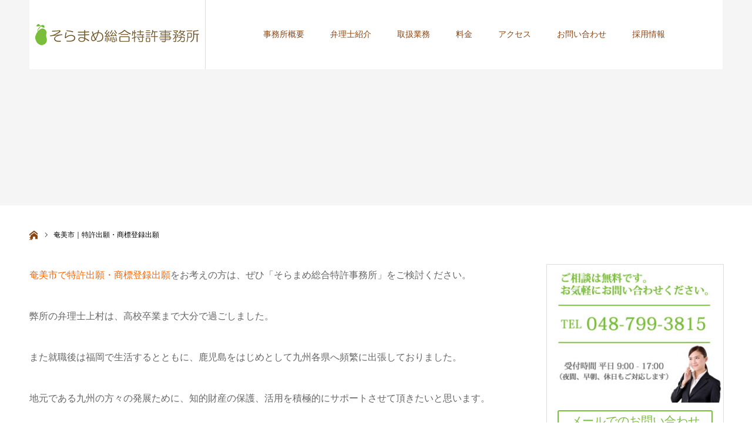

--- FILE ---
content_type: text/html; charset=UTF-8
request_url: https://soramamepat.jp/area-kyusyu/amami-city
body_size: 15299
content:
<!DOCTYPE html>
<html class="pc" dir="ltr" lang="ja"
	prefix="og: https://ogp.me/ns#" >
<head>
<meta charset="UTF-8">
<!--[if IE]><meta http-equiv="X-UA-Compatible" content="IE=edge"><![endif]-->
<meta name="viewport" content="width=device-width">
<meta name="format-detection" content="telephone=no">

<meta name="description" content="奄美市で特許出願・商標登録出願をお考えの方は、ぜひ「そらまめ総合特許事務所」をご検討ください。弊所の弁理士上村は、高校卒業まで大分で過ごしました。">
<link rel="pingback" href="https://soramamepat.jp/wordpress/xmlrpc.php">
<link rel="shortcut icon" href="https://soramamepat.jp/wordpress/wp-content/uploads/2019/10/favicon.ico">

		<!-- All in One SEO 4.3.6.1 - aioseo.com -->
		<title>奄美市｜特許出願・商標登録出願 - 特許の申請・出願｜埼玉・浦和【そらまめ総合特許事務所】</title>
		<meta name="description" content="奄美市で特許出願・商標登録出願をお考えの方は、ぜひ「そらまめ総合特許事務所」をご検討ください。 弊所の弁理士上" />
		<meta name="robots" content="max-image-preview:large" />
		<link rel="canonical" href="https://soramamepat.jp/area-kyusyu/amami-city" />
		<meta name="generator" content="All in One SEO (AIOSEO) 4.3.6.1 " />
		<meta property="og:locale" content="ja_JP" />
		<meta property="og:site_name" content="特許の申請・出願｜埼玉・浦和【そらまめ総合特許事務所】 - 機械（メカトロ）分野の経験が豊富な弁理士が直接ご対応いたします。事業拡大につながる特許や商標の活用なら、埼玉県さいたま市浦和区の「そらまめ総合特許事務所」へ。" />
		<meta property="og:type" content="article" />
		<meta property="og:title" content="奄美市｜特許出願・商標登録出願 - 特許の申請・出願｜埼玉・浦和【そらまめ総合特許事務所】" />
		<meta property="og:description" content="奄美市で特許出願・商標登録出願をお考えの方は、ぜひ「そらまめ総合特許事務所」をご検討ください。 弊所の弁理士上" />
		<meta property="og:url" content="https://soramamepat.jp/area-kyusyu/amami-city" />
		<meta property="article:published_time" content="2015-07-02T02:04:20+00:00" />
		<meta property="article:modified_time" content="2016-03-27T08:35:10+00:00" />
		<meta name="twitter:card" content="summary_large_image" />
		<meta name="twitter:title" content="奄美市｜特許出願・商標登録出願 - 特許の申請・出願｜埼玉・浦和【そらまめ総合特許事務所】" />
		<meta name="twitter:description" content="奄美市で特許出願・商標登録出願をお考えの方は、ぜひ「そらまめ総合特許事務所」をご検討ください。 弊所の弁理士上" />
		<script type="application/ld+json" class="aioseo-schema">
			{"@context":"https:\/\/schema.org","@graph":[{"@type":"BreadcrumbList","@id":"https:\/\/soramamepat.jp\/area-kyusyu\/amami-city#breadcrumblist","itemListElement":[{"@type":"ListItem","@id":"https:\/\/soramamepat.jp\/#listItem","position":1,"item":{"@type":"WebPage","@id":"https:\/\/soramamepat.jp\/","name":"\u30db\u30fc\u30e0","description":"\u6a5f\u68b0\uff08\u30e1\u30ab\u30c8\u30ed\uff09\u5206\u91ce\u306e\u7d4c\u9a13\u304c\u8c4a\u5bcc\u306a\u5f01\u7406\u58eb\u304c\u76f4\u63a5\u3054\u5bfe\u5fdc\u3044\u305f\u3057\u307e\u3059\u3002\u4e8b\u696d\u62e1\u5927\u306b\u3064\u306a\u304c\u308b\u7279\u8a31\u3084\u5546\u6a19\u306e\u6d3b\u7528\u306a\u3089\u3001\u57fc\u7389\u770c\u3055\u3044\u305f\u307e\u5e02\u6d66\u548c\u533a\u306e\u300c\u305d\u3089\u307e\u3081\u7dcf\u5408\u7279\u8a31\u4e8b\u52d9\u6240\u300d\u3078\u3002","url":"https:\/\/soramamepat.jp\/"},"nextItem":"https:\/\/soramamepat.jp\/area-kyusyu#listItem"},{"@type":"ListItem","@id":"https:\/\/soramamepat.jp\/area-kyusyu#listItem","position":2,"item":{"@type":"WebPage","@id":"https:\/\/soramamepat.jp\/area-kyusyu","name":"\u4e5d\u5dde\uff5c\u7279\u8a31\u51fa\u9858\u30fb\u5546\u6a19\u767b\u9332\u51fa\u9858","description":"\u4e5d\u5dde\u5404\u770c\u3067\u7279\u8a31\u51fa\u9858\u30fb\u5546\u6a19\u767b\u9332\u51fa\u9858\u3092\u304a\u8003\u3048\u306e\u65b9\u306f\u3001\u305c\u3072\u300c\u305d\u3089\u307e\u3081\u7dcf\u5408\u7279\u8a31\u4e8b\u52d9\u6240\u300d\u3092\u3054\u691c\u8a0e\u304f\u3060\u3055\u3044\u3002 \u5f0a\u6240\u306e\u5f01\u7406\u58eb","url":"https:\/\/soramamepat.jp\/area-kyusyu"},"nextItem":"https:\/\/soramamepat.jp\/area-kyusyu\/amami-city#listItem","previousItem":"https:\/\/soramamepat.jp\/#listItem"},{"@type":"ListItem","@id":"https:\/\/soramamepat.jp\/area-kyusyu\/amami-city#listItem","position":3,"item":{"@type":"WebPage","@id":"https:\/\/soramamepat.jp\/area-kyusyu\/amami-city","name":"\u5944\u7f8e\u5e02\uff5c\u7279\u8a31\u51fa\u9858\u30fb\u5546\u6a19\u767b\u9332\u51fa\u9858","description":"\u5944\u7f8e\u5e02\u3067\u7279\u8a31\u51fa\u9858\u30fb\u5546\u6a19\u767b\u9332\u51fa\u9858\u3092\u304a\u8003\u3048\u306e\u65b9\u306f\u3001\u305c\u3072\u300c\u305d\u3089\u307e\u3081\u7dcf\u5408\u7279\u8a31\u4e8b\u52d9\u6240\u300d\u3092\u3054\u691c\u8a0e\u304f\u3060\u3055\u3044\u3002 \u5f0a\u6240\u306e\u5f01\u7406\u58eb\u4e0a","url":"https:\/\/soramamepat.jp\/area-kyusyu\/amami-city"},"previousItem":"https:\/\/soramamepat.jp\/area-kyusyu#listItem"}]},{"@type":"Organization","@id":"https:\/\/soramamepat.jp\/#organization","name":"\u7279\u8a31\u306e\u7533\u8acb\u30fb\u51fa\u9858\uff5c\u57fc\u7389\u30fb\u6d66\u548c\u3010\u305d\u3089\u307e\u3081\u7dcf\u5408\u7279\u8a31\u4e8b\u52d9\u6240\u3011","url":"https:\/\/soramamepat.jp\/"},{"@type":"WebPage","@id":"https:\/\/soramamepat.jp\/area-kyusyu\/amami-city#webpage","url":"https:\/\/soramamepat.jp\/area-kyusyu\/amami-city","name":"\u5944\u7f8e\u5e02\uff5c\u7279\u8a31\u51fa\u9858\u30fb\u5546\u6a19\u767b\u9332\u51fa\u9858 - \u7279\u8a31\u306e\u7533\u8acb\u30fb\u51fa\u9858\uff5c\u57fc\u7389\u30fb\u6d66\u548c\u3010\u305d\u3089\u307e\u3081\u7dcf\u5408\u7279\u8a31\u4e8b\u52d9\u6240\u3011","description":"\u5944\u7f8e\u5e02\u3067\u7279\u8a31\u51fa\u9858\u30fb\u5546\u6a19\u767b\u9332\u51fa\u9858\u3092\u304a\u8003\u3048\u306e\u65b9\u306f\u3001\u305c\u3072\u300c\u305d\u3089\u307e\u3081\u7dcf\u5408\u7279\u8a31\u4e8b\u52d9\u6240\u300d\u3092\u3054\u691c\u8a0e\u304f\u3060\u3055\u3044\u3002 \u5f0a\u6240\u306e\u5f01\u7406\u58eb\u4e0a","inLanguage":"ja","isPartOf":{"@id":"https:\/\/soramamepat.jp\/#website"},"breadcrumb":{"@id":"https:\/\/soramamepat.jp\/area-kyusyu\/amami-city#breadcrumblist"},"datePublished":"2015-07-02T02:04:20+09:00","dateModified":"2016-03-27T08:35:10+09:00"},{"@type":"WebSite","@id":"https:\/\/soramamepat.jp\/#website","url":"https:\/\/soramamepat.jp\/","name":"\u7279\u8a31\u306e\u7533\u8acb\u30fb\u51fa\u9858\uff5c\u57fc\u7389\u30fb\u6d66\u548c\u3010\u305d\u3089\u307e\u3081\u7dcf\u5408\u7279\u8a31\u4e8b\u52d9\u6240\u3011","description":"\u6a5f\u68b0\uff08\u30e1\u30ab\u30c8\u30ed\uff09\u5206\u91ce\u306e\u7d4c\u9a13\u304c\u8c4a\u5bcc\u306a\u5f01\u7406\u58eb\u304c\u76f4\u63a5\u3054\u5bfe\u5fdc\u3044\u305f\u3057\u307e\u3059\u3002\u4e8b\u696d\u62e1\u5927\u306b\u3064\u306a\u304c\u308b\u7279\u8a31\u3084\u5546\u6a19\u306e\u6d3b\u7528\u306a\u3089\u3001\u57fc\u7389\u770c\u3055\u3044\u305f\u307e\u5e02\u6d66\u548c\u533a\u306e\u300c\u305d\u3089\u307e\u3081\u7dcf\u5408\u7279\u8a31\u4e8b\u52d9\u6240\u300d\u3078\u3002","inLanguage":"ja","publisher":{"@id":"https:\/\/soramamepat.jp\/#organization"}}]}
		</script>
		<!-- All in One SEO -->

<link rel="alternate" type="application/rss+xml" title="特許の申請・出願｜埼玉・浦和【そらまめ総合特許事務所】 &raquo; フィード" href="https://soramamepat.jp/feed" />
<link rel="alternate" type="application/rss+xml" title="特許の申請・出願｜埼玉・浦和【そらまめ総合特許事務所】 &raquo; コメントフィード" href="https://soramamepat.jp/comments/feed" />
		<!-- This site uses the Google Analytics by MonsterInsights plugin v8.14.1 - Using Analytics tracking - https://www.monsterinsights.com/ -->
							<script src="//www.googletagmanager.com/gtag/js?id=G-RYLE01BD41"  data-cfasync="false" data-wpfc-render="false" type="text/javascript" async></script>
			<script data-cfasync="false" data-wpfc-render="false" type="text/javascript">
				var mi_version = '8.14.1';
				var mi_track_user = true;
				var mi_no_track_reason = '';
				
								var disableStrs = [
										'ga-disable-G-RYLE01BD41',
														];

				/* Function to detect opted out users */
				function __gtagTrackerIsOptedOut() {
					for (var index = 0; index < disableStrs.length; index++) {
						if (document.cookie.indexOf(disableStrs[index] + '=true') > -1) {
							return true;
						}
					}

					return false;
				}

				/* Disable tracking if the opt-out cookie exists. */
				if (__gtagTrackerIsOptedOut()) {
					for (var index = 0; index < disableStrs.length; index++) {
						window[disableStrs[index]] = true;
					}
				}

				/* Opt-out function */
				function __gtagTrackerOptout() {
					for (var index = 0; index < disableStrs.length; index++) {
						document.cookie = disableStrs[index] + '=true; expires=Thu, 31 Dec 2099 23:59:59 UTC; path=/';
						window[disableStrs[index]] = true;
					}
				}

				if ('undefined' === typeof gaOptout) {
					function gaOptout() {
						__gtagTrackerOptout();
					}
				}
								window.dataLayer = window.dataLayer || [];

				window.MonsterInsightsDualTracker = {
					helpers: {},
					trackers: {},
				};
				if (mi_track_user) {
					function __gtagDataLayer() {
						dataLayer.push(arguments);
					}

					function __gtagTracker(type, name, parameters) {
						if (!parameters) {
							parameters = {};
						}

						if (parameters.send_to) {
							__gtagDataLayer.apply(null, arguments);
							return;
						}

						if (type === 'event') {
														parameters.send_to = monsterinsights_frontend.v4_id;
							var hookName = name;
							if (typeof parameters['event_category'] !== 'undefined') {
								hookName = parameters['event_category'] + ':' + name;
							}

							if (typeof MonsterInsightsDualTracker.trackers[hookName] !== 'undefined') {
								MonsterInsightsDualTracker.trackers[hookName](parameters);
							} else {
								__gtagDataLayer('event', name, parameters);
							}
							
													} else {
							__gtagDataLayer.apply(null, arguments);
						}
					}

					__gtagTracker('js', new Date());
					__gtagTracker('set', {
						'developer_id.dZGIzZG': true,
											});
										__gtagTracker('config', 'G-RYLE01BD41', {"forceSSL":"true"} );
															window.gtag = __gtagTracker;										(function () {
						/* https://developers.google.com/analytics/devguides/collection/analyticsjs/ */
						/* ga and __gaTracker compatibility shim. */
						var noopfn = function () {
							return null;
						};
						var newtracker = function () {
							return new Tracker();
						};
						var Tracker = function () {
							return null;
						};
						var p = Tracker.prototype;
						p.get = noopfn;
						p.set = noopfn;
						p.send = function () {
							var args = Array.prototype.slice.call(arguments);
							args.unshift('send');
							__gaTracker.apply(null, args);
						};
						var __gaTracker = function () {
							var len = arguments.length;
							if (len === 0) {
								return;
							}
							var f = arguments[len - 1];
							if (typeof f !== 'object' || f === null || typeof f.hitCallback !== 'function') {
								if ('send' === arguments[0]) {
									var hitConverted, hitObject = false, action;
									if ('event' === arguments[1]) {
										if ('undefined' !== typeof arguments[3]) {
											hitObject = {
												'eventAction': arguments[3],
												'eventCategory': arguments[2],
												'eventLabel': arguments[4],
												'value': arguments[5] ? arguments[5] : 1,
											}
										}
									}
									if ('pageview' === arguments[1]) {
										if ('undefined' !== typeof arguments[2]) {
											hitObject = {
												'eventAction': 'page_view',
												'page_path': arguments[2],
											}
										}
									}
									if (typeof arguments[2] === 'object') {
										hitObject = arguments[2];
									}
									if (typeof arguments[5] === 'object') {
										Object.assign(hitObject, arguments[5]);
									}
									if ('undefined' !== typeof arguments[1].hitType) {
										hitObject = arguments[1];
										if ('pageview' === hitObject.hitType) {
											hitObject.eventAction = 'page_view';
										}
									}
									if (hitObject) {
										action = 'timing' === arguments[1].hitType ? 'timing_complete' : hitObject.eventAction;
										hitConverted = mapArgs(hitObject);
										__gtagTracker('event', action, hitConverted);
									}
								}
								return;
							}

							function mapArgs(args) {
								var arg, hit = {};
								var gaMap = {
									'eventCategory': 'event_category',
									'eventAction': 'event_action',
									'eventLabel': 'event_label',
									'eventValue': 'event_value',
									'nonInteraction': 'non_interaction',
									'timingCategory': 'event_category',
									'timingVar': 'name',
									'timingValue': 'value',
									'timingLabel': 'event_label',
									'page': 'page_path',
									'location': 'page_location',
									'title': 'page_title',
								};
								for (arg in args) {
																		if (!(!args.hasOwnProperty(arg) || !gaMap.hasOwnProperty(arg))) {
										hit[gaMap[arg]] = args[arg];
									} else {
										hit[arg] = args[arg];
									}
								}
								return hit;
							}

							try {
								f.hitCallback();
							} catch (ex) {
							}
						};
						__gaTracker.create = newtracker;
						__gaTracker.getByName = newtracker;
						__gaTracker.getAll = function () {
							return [];
						};
						__gaTracker.remove = noopfn;
						__gaTracker.loaded = true;
						window['__gaTracker'] = __gaTracker;
					})();
									} else {
										console.log("");
					(function () {
						function __gtagTracker() {
							return null;
						}

						window['__gtagTracker'] = __gtagTracker;
						window['gtag'] = __gtagTracker;
					})();
									}
			</script>
				<!-- / Google Analytics by MonsterInsights -->
		<script type="text/javascript">
window._wpemojiSettings = {"baseUrl":"https:\/\/s.w.org\/images\/core\/emoji\/14.0.0\/72x72\/","ext":".png","svgUrl":"https:\/\/s.w.org\/images\/core\/emoji\/14.0.0\/svg\/","svgExt":".svg","source":{"concatemoji":"https:\/\/soramamepat.jp\/wordpress\/wp-includes\/js\/wp-emoji-release.min.js?ver=6.2.8"}};
/*! This file is auto-generated */
!function(e,a,t){var n,r,o,i=a.createElement("canvas"),p=i.getContext&&i.getContext("2d");function s(e,t){p.clearRect(0,0,i.width,i.height),p.fillText(e,0,0);e=i.toDataURL();return p.clearRect(0,0,i.width,i.height),p.fillText(t,0,0),e===i.toDataURL()}function c(e){var t=a.createElement("script");t.src=e,t.defer=t.type="text/javascript",a.getElementsByTagName("head")[0].appendChild(t)}for(o=Array("flag","emoji"),t.supports={everything:!0,everythingExceptFlag:!0},r=0;r<o.length;r++)t.supports[o[r]]=function(e){if(p&&p.fillText)switch(p.textBaseline="top",p.font="600 32px Arial",e){case"flag":return s("\ud83c\udff3\ufe0f\u200d\u26a7\ufe0f","\ud83c\udff3\ufe0f\u200b\u26a7\ufe0f")?!1:!s("\ud83c\uddfa\ud83c\uddf3","\ud83c\uddfa\u200b\ud83c\uddf3")&&!s("\ud83c\udff4\udb40\udc67\udb40\udc62\udb40\udc65\udb40\udc6e\udb40\udc67\udb40\udc7f","\ud83c\udff4\u200b\udb40\udc67\u200b\udb40\udc62\u200b\udb40\udc65\u200b\udb40\udc6e\u200b\udb40\udc67\u200b\udb40\udc7f");case"emoji":return!s("\ud83e\udef1\ud83c\udffb\u200d\ud83e\udef2\ud83c\udfff","\ud83e\udef1\ud83c\udffb\u200b\ud83e\udef2\ud83c\udfff")}return!1}(o[r]),t.supports.everything=t.supports.everything&&t.supports[o[r]],"flag"!==o[r]&&(t.supports.everythingExceptFlag=t.supports.everythingExceptFlag&&t.supports[o[r]]);t.supports.everythingExceptFlag=t.supports.everythingExceptFlag&&!t.supports.flag,t.DOMReady=!1,t.readyCallback=function(){t.DOMReady=!0},t.supports.everything||(n=function(){t.readyCallback()},a.addEventListener?(a.addEventListener("DOMContentLoaded",n,!1),e.addEventListener("load",n,!1)):(e.attachEvent("onload",n),a.attachEvent("onreadystatechange",function(){"complete"===a.readyState&&t.readyCallback()})),(e=t.source||{}).concatemoji?c(e.concatemoji):e.wpemoji&&e.twemoji&&(c(e.twemoji),c(e.wpemoji)))}(window,document,window._wpemojiSettings);
</script>
<style type="text/css">
img.wp-smiley,
img.emoji {
	display: inline !important;
	border: none !important;
	box-shadow: none !important;
	height: 1em !important;
	width: 1em !important;
	margin: 0 0.07em !important;
	vertical-align: -0.1em !important;
	background: none !important;
	padding: 0 !important;
}
</style>
	<link rel='stylesheet' id='style-css' href='https://soramamepat.jp/soramamepat/custom-style-file.css?ver=1.0' type='text/css' media='all' />
<link rel='stylesheet' id='front-css-css' href='https://soramamepat.jp/wordpress/wp-content/plugins/fully-background-manager/assets/css/fbm_front.css?ver=6.2.8' type='text/css' media='all' />
<link rel='stylesheet' id='wp-block-library-css' href='https://soramamepat.jp/wordpress/wp-includes/css/dist/block-library/style.min.css?ver=6.2.8' type='text/css' media='all' />
<link rel='stylesheet' id='classic-theme-styles-css' href='https://soramamepat.jp/wordpress/wp-includes/css/classic-themes.min.css?ver=6.2.8' type='text/css' media='all' />
<style id='global-styles-inline-css' type='text/css'>
body{--wp--preset--color--black: #000000;--wp--preset--color--cyan-bluish-gray: #abb8c3;--wp--preset--color--white: #ffffff;--wp--preset--color--pale-pink: #f78da7;--wp--preset--color--vivid-red: #cf2e2e;--wp--preset--color--luminous-vivid-orange: #ff6900;--wp--preset--color--luminous-vivid-amber: #fcb900;--wp--preset--color--light-green-cyan: #7bdcb5;--wp--preset--color--vivid-green-cyan: #00d084;--wp--preset--color--pale-cyan-blue: #8ed1fc;--wp--preset--color--vivid-cyan-blue: #0693e3;--wp--preset--color--vivid-purple: #9b51e0;--wp--preset--gradient--vivid-cyan-blue-to-vivid-purple: linear-gradient(135deg,rgba(6,147,227,1) 0%,rgb(155,81,224) 100%);--wp--preset--gradient--light-green-cyan-to-vivid-green-cyan: linear-gradient(135deg,rgb(122,220,180) 0%,rgb(0,208,130) 100%);--wp--preset--gradient--luminous-vivid-amber-to-luminous-vivid-orange: linear-gradient(135deg,rgba(252,185,0,1) 0%,rgba(255,105,0,1) 100%);--wp--preset--gradient--luminous-vivid-orange-to-vivid-red: linear-gradient(135deg,rgba(255,105,0,1) 0%,rgb(207,46,46) 100%);--wp--preset--gradient--very-light-gray-to-cyan-bluish-gray: linear-gradient(135deg,rgb(238,238,238) 0%,rgb(169,184,195) 100%);--wp--preset--gradient--cool-to-warm-spectrum: linear-gradient(135deg,rgb(74,234,220) 0%,rgb(151,120,209) 20%,rgb(207,42,186) 40%,rgb(238,44,130) 60%,rgb(251,105,98) 80%,rgb(254,248,76) 100%);--wp--preset--gradient--blush-light-purple: linear-gradient(135deg,rgb(255,206,236) 0%,rgb(152,150,240) 100%);--wp--preset--gradient--blush-bordeaux: linear-gradient(135deg,rgb(254,205,165) 0%,rgb(254,45,45) 50%,rgb(107,0,62) 100%);--wp--preset--gradient--luminous-dusk: linear-gradient(135deg,rgb(255,203,112) 0%,rgb(199,81,192) 50%,rgb(65,88,208) 100%);--wp--preset--gradient--pale-ocean: linear-gradient(135deg,rgb(255,245,203) 0%,rgb(182,227,212) 50%,rgb(51,167,181) 100%);--wp--preset--gradient--electric-grass: linear-gradient(135deg,rgb(202,248,128) 0%,rgb(113,206,126) 100%);--wp--preset--gradient--midnight: linear-gradient(135deg,rgb(2,3,129) 0%,rgb(40,116,252) 100%);--wp--preset--duotone--dark-grayscale: url('#wp-duotone-dark-grayscale');--wp--preset--duotone--grayscale: url('#wp-duotone-grayscale');--wp--preset--duotone--purple-yellow: url('#wp-duotone-purple-yellow');--wp--preset--duotone--blue-red: url('#wp-duotone-blue-red');--wp--preset--duotone--midnight: url('#wp-duotone-midnight');--wp--preset--duotone--magenta-yellow: url('#wp-duotone-magenta-yellow');--wp--preset--duotone--purple-green: url('#wp-duotone-purple-green');--wp--preset--duotone--blue-orange: url('#wp-duotone-blue-orange');--wp--preset--font-size--small: 13px;--wp--preset--font-size--medium: 20px;--wp--preset--font-size--large: 36px;--wp--preset--font-size--x-large: 42px;--wp--preset--spacing--20: 0.44rem;--wp--preset--spacing--30: 0.67rem;--wp--preset--spacing--40: 1rem;--wp--preset--spacing--50: 1.5rem;--wp--preset--spacing--60: 2.25rem;--wp--preset--spacing--70: 3.38rem;--wp--preset--spacing--80: 5.06rem;--wp--preset--shadow--natural: 6px 6px 9px rgba(0, 0, 0, 0.2);--wp--preset--shadow--deep: 12px 12px 50px rgba(0, 0, 0, 0.4);--wp--preset--shadow--sharp: 6px 6px 0px rgba(0, 0, 0, 0.2);--wp--preset--shadow--outlined: 6px 6px 0px -3px rgba(255, 255, 255, 1), 6px 6px rgba(0, 0, 0, 1);--wp--preset--shadow--crisp: 6px 6px 0px rgba(0, 0, 0, 1);}:where(.is-layout-flex){gap: 0.5em;}body .is-layout-flow > .alignleft{float: left;margin-inline-start: 0;margin-inline-end: 2em;}body .is-layout-flow > .alignright{float: right;margin-inline-start: 2em;margin-inline-end: 0;}body .is-layout-flow > .aligncenter{margin-left: auto !important;margin-right: auto !important;}body .is-layout-constrained > .alignleft{float: left;margin-inline-start: 0;margin-inline-end: 2em;}body .is-layout-constrained > .alignright{float: right;margin-inline-start: 2em;margin-inline-end: 0;}body .is-layout-constrained > .aligncenter{margin-left: auto !important;margin-right: auto !important;}body .is-layout-constrained > :where(:not(.alignleft):not(.alignright):not(.alignfull)){max-width: var(--wp--style--global--content-size);margin-left: auto !important;margin-right: auto !important;}body .is-layout-constrained > .alignwide{max-width: var(--wp--style--global--wide-size);}body .is-layout-flex{display: flex;}body .is-layout-flex{flex-wrap: wrap;align-items: center;}body .is-layout-flex > *{margin: 0;}:where(.wp-block-columns.is-layout-flex){gap: 2em;}.has-black-color{color: var(--wp--preset--color--black) !important;}.has-cyan-bluish-gray-color{color: var(--wp--preset--color--cyan-bluish-gray) !important;}.has-white-color{color: var(--wp--preset--color--white) !important;}.has-pale-pink-color{color: var(--wp--preset--color--pale-pink) !important;}.has-vivid-red-color{color: var(--wp--preset--color--vivid-red) !important;}.has-luminous-vivid-orange-color{color: var(--wp--preset--color--luminous-vivid-orange) !important;}.has-luminous-vivid-amber-color{color: var(--wp--preset--color--luminous-vivid-amber) !important;}.has-light-green-cyan-color{color: var(--wp--preset--color--light-green-cyan) !important;}.has-vivid-green-cyan-color{color: var(--wp--preset--color--vivid-green-cyan) !important;}.has-pale-cyan-blue-color{color: var(--wp--preset--color--pale-cyan-blue) !important;}.has-vivid-cyan-blue-color{color: var(--wp--preset--color--vivid-cyan-blue) !important;}.has-vivid-purple-color{color: var(--wp--preset--color--vivid-purple) !important;}.has-black-background-color{background-color: var(--wp--preset--color--black) !important;}.has-cyan-bluish-gray-background-color{background-color: var(--wp--preset--color--cyan-bluish-gray) !important;}.has-white-background-color{background-color: var(--wp--preset--color--white) !important;}.has-pale-pink-background-color{background-color: var(--wp--preset--color--pale-pink) !important;}.has-vivid-red-background-color{background-color: var(--wp--preset--color--vivid-red) !important;}.has-luminous-vivid-orange-background-color{background-color: var(--wp--preset--color--luminous-vivid-orange) !important;}.has-luminous-vivid-amber-background-color{background-color: var(--wp--preset--color--luminous-vivid-amber) !important;}.has-light-green-cyan-background-color{background-color: var(--wp--preset--color--light-green-cyan) !important;}.has-vivid-green-cyan-background-color{background-color: var(--wp--preset--color--vivid-green-cyan) !important;}.has-pale-cyan-blue-background-color{background-color: var(--wp--preset--color--pale-cyan-blue) !important;}.has-vivid-cyan-blue-background-color{background-color: var(--wp--preset--color--vivid-cyan-blue) !important;}.has-vivid-purple-background-color{background-color: var(--wp--preset--color--vivid-purple) !important;}.has-black-border-color{border-color: var(--wp--preset--color--black) !important;}.has-cyan-bluish-gray-border-color{border-color: var(--wp--preset--color--cyan-bluish-gray) !important;}.has-white-border-color{border-color: var(--wp--preset--color--white) !important;}.has-pale-pink-border-color{border-color: var(--wp--preset--color--pale-pink) !important;}.has-vivid-red-border-color{border-color: var(--wp--preset--color--vivid-red) !important;}.has-luminous-vivid-orange-border-color{border-color: var(--wp--preset--color--luminous-vivid-orange) !important;}.has-luminous-vivid-amber-border-color{border-color: var(--wp--preset--color--luminous-vivid-amber) !important;}.has-light-green-cyan-border-color{border-color: var(--wp--preset--color--light-green-cyan) !important;}.has-vivid-green-cyan-border-color{border-color: var(--wp--preset--color--vivid-green-cyan) !important;}.has-pale-cyan-blue-border-color{border-color: var(--wp--preset--color--pale-cyan-blue) !important;}.has-vivid-cyan-blue-border-color{border-color: var(--wp--preset--color--vivid-cyan-blue) !important;}.has-vivid-purple-border-color{border-color: var(--wp--preset--color--vivid-purple) !important;}.has-vivid-cyan-blue-to-vivid-purple-gradient-background{background: var(--wp--preset--gradient--vivid-cyan-blue-to-vivid-purple) !important;}.has-light-green-cyan-to-vivid-green-cyan-gradient-background{background: var(--wp--preset--gradient--light-green-cyan-to-vivid-green-cyan) !important;}.has-luminous-vivid-amber-to-luminous-vivid-orange-gradient-background{background: var(--wp--preset--gradient--luminous-vivid-amber-to-luminous-vivid-orange) !important;}.has-luminous-vivid-orange-to-vivid-red-gradient-background{background: var(--wp--preset--gradient--luminous-vivid-orange-to-vivid-red) !important;}.has-very-light-gray-to-cyan-bluish-gray-gradient-background{background: var(--wp--preset--gradient--very-light-gray-to-cyan-bluish-gray) !important;}.has-cool-to-warm-spectrum-gradient-background{background: var(--wp--preset--gradient--cool-to-warm-spectrum) !important;}.has-blush-light-purple-gradient-background{background: var(--wp--preset--gradient--blush-light-purple) !important;}.has-blush-bordeaux-gradient-background{background: var(--wp--preset--gradient--blush-bordeaux) !important;}.has-luminous-dusk-gradient-background{background: var(--wp--preset--gradient--luminous-dusk) !important;}.has-pale-ocean-gradient-background{background: var(--wp--preset--gradient--pale-ocean) !important;}.has-electric-grass-gradient-background{background: var(--wp--preset--gradient--electric-grass) !important;}.has-midnight-gradient-background{background: var(--wp--preset--gradient--midnight) !important;}.has-small-font-size{font-size: var(--wp--preset--font-size--small) !important;}.has-medium-font-size{font-size: var(--wp--preset--font-size--medium) !important;}.has-large-font-size{font-size: var(--wp--preset--font-size--large) !important;}.has-x-large-font-size{font-size: var(--wp--preset--font-size--x-large) !important;}
.wp-block-navigation a:where(:not(.wp-element-button)){color: inherit;}
:where(.wp-block-columns.is-layout-flex){gap: 2em;}
.wp-block-pullquote{font-size: 1.5em;line-height: 1.6;}
</style>
<link rel='stylesheet' id='contact-form-7-css' href='https://soramamepat.jp/wordpress/wp-content/plugins/contact-form-7/includes/css/styles.css?ver=5.1.1' type='text/css' media='all' />
<link rel='stylesheet' id='contact-form-7-confirm-css' href='https://soramamepat.jp/wordpress/wp-content/plugins/contact-form-7-add-confirm/includes/css/styles.css?ver=5.1' type='text/css' media='all' />
<link rel='stylesheet' id='siteorigin-panels-front-css' href='https://soramamepat.jp/wordpress/wp-content/plugins/siteorigin-panels/css/front-flex.min.css?ver=2.29.15' type='text/css' media='all' />
<style id='akismet-widget-style-inline-css' type='text/css'>

			.a-stats {
				--akismet-color-mid-green: #357b49;
				--akismet-color-white: #fff;
				--akismet-color-light-grey: #f6f7f7;

				max-width: 350px;
				width: auto;
			}

			.a-stats * {
				all: unset;
				box-sizing: border-box;
			}

			.a-stats strong {
				font-weight: 600;
			}

			.a-stats a.a-stats__link,
			.a-stats a.a-stats__link:visited,
			.a-stats a.a-stats__link:active {
				background: var(--akismet-color-mid-green);
				border: none;
				box-shadow: none;
				border-radius: 8px;
				color: var(--akismet-color-white);
				cursor: pointer;
				display: block;
				font-family: -apple-system, BlinkMacSystemFont, 'Segoe UI', 'Roboto', 'Oxygen-Sans', 'Ubuntu', 'Cantarell', 'Helvetica Neue', sans-serif;
				font-weight: 500;
				padding: 12px;
				text-align: center;
				text-decoration: none;
				transition: all 0.2s ease;
			}

			/* Extra specificity to deal with TwentyTwentyOne focus style */
			.widget .a-stats a.a-stats__link:focus {
				background: var(--akismet-color-mid-green);
				color: var(--akismet-color-white);
				text-decoration: none;
			}

			.a-stats a.a-stats__link:hover {
				filter: brightness(110%);
				box-shadow: 0 4px 12px rgba(0, 0, 0, 0.06), 0 0 2px rgba(0, 0, 0, 0.16);
			}

			.a-stats .count {
				color: var(--akismet-color-white);
				display: block;
				font-size: 1.5em;
				line-height: 1.4;
				padding: 0 13px;
				white-space: nowrap;
			}
		
</style>
<script type='text/javascript' src='https://soramamepat.jp/wordpress/wp-includes/js/jquery/jquery.min.js?ver=3.6.4' id='jquery-core-js'></script>
<script type='text/javascript' src='https://soramamepat.jp/wordpress/wp-includes/js/jquery/jquery-migrate.min.js?ver=3.4.0' id='jquery-migrate-js'></script>
<script type='text/javascript' src='https://soramamepat.jp/wordpress/wp-content/plugins/google-analytics-for-wordpress/assets/js/frontend-gtag.min.js?ver=8.14.1' id='monsterinsights-frontend-script-js'></script>
<script data-cfasync="false" data-wpfc-render="false" type="text/javascript" id='monsterinsights-frontend-script-js-extra'>/* <![CDATA[ */
var monsterinsights_frontend = {"js_events_tracking":"true","download_extensions":"doc,pdf,ppt,zip,xls,docx,pptx,xlsx","inbound_paths":"[]","home_url":"https:\/\/soramamepat.jp","hash_tracking":"false","ua":"","v4_id":"G-RYLE01BD41"};/* ]]> */
</script>
<link rel="https://api.w.org/" href="https://soramamepat.jp/wp-json/" /><link rel="alternate" type="application/json" href="https://soramamepat.jp/wp-json/wp/v2/pages/2060" /><link rel='shortlink' href='https://soramamepat.jp/?p=2060' />
<link rel="alternate" type="application/json+oembed" href="https://soramamepat.jp/wp-json/oembed/1.0/embed?url=https%3A%2F%2Fsoramamepat.jp%2Farea-kyusyu%2Famami-city" />
<link rel="alternate" type="text/xml+oembed" href="https://soramamepat.jp/wp-json/oembed/1.0/embed?url=https%3A%2F%2Fsoramamepat.jp%2Farea-kyusyu%2Famami-city&#038;format=xml" />
   <script type="text/javascript">
   var _gaq = _gaq || [];
   _gaq.push(['_setAccount', 'UA-52133574-2']);
   _gaq.push(['_trackPageview']);
   (function() {
   var ga = document.createElement('script'); ga.type = 'text/javascript'; ga.async = true;
   ga.src = ('https:' == document.location.protocol ? 'https://ssl' : 'http://www') + '.google-analytics.com/ga.js';
   var s = document.getElementsByTagName('script')[0]; s.parentNode.insertBefore(ga, s);
   })();
   </script>

<link rel="stylesheet" href="https://soramamepat.jp/soramamepat/css/design-plus.css?ver=1.0">
<link rel="stylesheet" href="https://soramamepat.jp/soramamepat/css/sns-botton.css?ver=1.0">
<link rel="stylesheet" media="screen and (max-width:1260px)" href="https://soramamepat.jp/soramamepat/css/responsive.css?ver=1.0">
<link rel="stylesheet" media="screen and (max-width:1260px)" href="https://soramamepat.jp/soramamepat/css/footer-bar.css?ver=1.0">

<script src="https://soramamepat.jp/soramamepat/js/jquery.easing.1.3.js?ver=1.0"></script>
<script src="https://soramamepat.jp/soramamepat/js/jscript.js?ver=1.0"></script>
<script src="https://soramamepat.jp/soramamepat/js/comment.js?ver=1.0"></script>


<style type="text/css">

body, input, textarea { font-family: "Segoe UI", Verdana, "游ゴシック", YuGothic, "Hiragino Kaku Gothic ProN", Meiryo, sans-serif; }

.rich_font, .p-vertical { font-family: "Times New Roman" , "游明朝" , "Yu Mincho" , "游明朝体" , "YuMincho" , "ヒラギノ明朝 Pro W3" , "Hiragino Mincho Pro" , "HiraMinProN-W3" , "HGS明朝E" , "ＭＳ Ｐ明朝" , "MS PMincho" , serif; font-weight:500; }


#header_image_for_404 .headline { font-family: "Times New Roman" , "游明朝" , "Yu Mincho" , "游明朝体" , "YuMincho" , "ヒラギノ明朝 Pro W3" , "Hiragino Mincho Pro" , "HiraMinProN-W3" , "HGS明朝E" , "ＭＳ Ｐ明朝" , "MS PMincho" , serif; font-weight:500; }






#page_header_catch { font-size:36px; }
.mobile #page_header_catch { font-size:20px; }
#page_header_title { font-size:32px; }
.mobile #page_header_title { font-size:18px; }
body.page .post_content { font-size:14px; color:#666666; }
.mobile body.page .post_content { font-size:13px; }


.c-pw__btn { background: #7abe3c; }
.post_content a, .post_content a:hover { color: #7abe3c; }


#related_post .image img, .styled_post_list1 .image img, .styled_post_list2 .image img, .widget_tab_post_list .image img, .index_post_image img
{
  width:100%; height:auto;
  -webkit-transition: transform  0.75s ease;
  transition: transform  0.75s ease;
}
#related_post .image:hover img, .styled_post_list1 .image:hover img, .styled_post_list2 .image:hover img, .widget_tab_post_list .image:hover img, .index_post_image:hover img
{
  -webkit-transform: scale(1.2);
  transform: scale(1.2);
}



body, a, #previous_next_post a:hover
  { color: #000000; }

.side_widget .styled_post_list1 .title:hover, .page_post_list .meta a:hover, .page_post_list .headline,
  .slider_main .caption .title a:hover, #comment_header ul li a:hover, #header_text .logo a:hover, #bread_crumb li.home a:hover:before, #post_title_area .meta li a:hover
    { color: #7abe3c; }

.pc #global_menu ul ul a, .next_page_link a:hover, .collapse_category_list li a:hover .count, .slick-arrow:hover, .pb_spec_table_button a:hover,
  #wp-calendar td a:hover, #wp-calendar #prev a:hover, #wp-calendar #next a:hover, .mobile #global_menu li a:hover, #mobile_menu .close_button:hover,
    #post_pagination p, .page_navi span.current, .tcd_user_profile_widget .button a:hover, #return_top a, #p_readmore .button,
      #header_slider .slick-dots button:hover::before, #header_slider .slick-dots .slick-active button::before
        { background-color: #7abe3c !important; }

#comment_header ul li a:hover, #comment_header ul li.comment_switch_active a, #comment_header #comment_closed p, #post_pagination p, .page_navi span.current
  { border-color: #7abe3c; }

.collapse_category_list li a:before
  { border-color: transparent transparent transparent #7abe3c; }

.slider_nav .swiper-slide-active, .slider_nav .swiper-slide:hover
  { box-shadow:inset 0 0 0 5px #7abe3c; }

a:hover, #index_news .button:hover:after, .pc #global_menu a:hover, .pc #global_menu > ul > li.active > a, .pc #global_menu > ul > li.current-menu-item > a, #bread_crumb li.home a:hover:after, #bread_crumb li a:hover, .tcd_category_list li a:hover, #report_post_meta_top a:hover
  { color: #4ea300; }

.pc #global_menu ul ul a:hover, #return_top a:hover, #post_pagination a:hover, .page_navi a:hover, #slide_menu a span.count, .tcdw_custom_drop_menu a:hover, #p_readmore .button:hover, #previous_next_page a:hover,
  .tcd_category_list li a:hover .count, #submit_comment:hover, #comment_header ul li a:hover, .widget_tab_post_list_button a:hover, .mobile #menu_button:hover
    { background-color: #4ea300 !important; }

#post_pagination a:hover, .page_navi a:hover, .tcdw_custom_drop_menu a:hover, #comment_textarea textarea:focus, #guest_info input:focus, .widget_tab_post_list_button a:hover
  { border-color: #4ea300 !important; }

.post_content a { color: #7abe3c; }

#comment_header ul li.comment_switch_active a, #comment_header #comment_closed p { background-color: #7abe3c !important; }
#comment_header ul li.comment_switch_active a:after, #comment_header #comment_closed p:after { border-color:#7abe3c transparent transparent transparent; }

.side_headline { color: #FFFFFF; background: #000000;  }

.no_header_content { background:rgba(122,190,60,0.8); }



.side_headline {
    color: #FFFFFF;
    background: #7ABE3C;
}

.contact_border {
width: 100%; height: auto;
border: solid #DDDDDD;
border-style: solid;
border-width: thin;
}

.square_btn {
    display: inline-block;
    padding: 0.3em 1em;
    text-decoration: none;
    color: #7ABE3C;
    border: solid 2px #7ABE3C;
    border-radius: 3px;
    transition: .4s;
   font-size:20px;
}

.square_btn:hover {
    background: #7ABE3C;
    color: white;
}

.contact_button{
    padding-top:10px;
    padding-bottom:15px;
}

p {
   font-size: 16px;
}

.textwidget {
   font-size: 16px;
}

.font16 {
   font-size: 16px;
}

.wpcf7 p {
    font-size: 16px;
}

.price_line {
border-bottom: solid 3px #C1E2A3;
position: relative;
}

.price_line:after {
position: absolute;
content: " ";
display: block;
border-bottom: solid 3px #7ABE3C;
bottom: -3px;
width: 20%;
}

.q_button {
background-color: #7ABE3C;
}

.main_headline {
    font-size: 16px;
    margin: 0 0 20px 0;
    padding: 0 20px;
    font-weight: 400;
    color: #fff;
    background: #afcfd2;
    height: 55px;
    line-height: 55px;
}

a, #breadcrumb li a i {
    color: #8b4513;
font-size:16px;
}

.entry-content ul li::before {
    content: " ";
    width: 9px;
    height: 9px;
    background: #999;
    box-shadow: 0 0 20px rgba(51, 51, 51, 0.15) inset;
    display: block;
    position: absolute;
    -webkit-border-radius: 50%;
    -moz-border-radius: 50%;
    border-radius: 50%;
    left: 0px;
    top: 4px;
    color: #999;
}

.entry-content ul li {
    position: relative;
    padding-left: 1em;
    margin: 1em 0;
}

#main_col {
    margin: 0 auto 50px;
}

small {
    color: #999;
}

p {
 word-break: break-all;
}
</style>


<style type="text/css"></style><style media="all" id="siteorigin-panels-layouts-head">/* Layout 2060 */ #pgc-2060-0-0 { width:100%;width:calc(100% - ( 0 * 30px ) ) } #pl-2060 .so-panel { margin-bottom:30px } #pl-2060 .so-panel:last-of-type { margin-bottom:0px } @media (max-width:780px){ #pg-2060-0.panel-no-style, #pg-2060-0.panel-has-style > .panel-row-style, #pg-2060-0 { -webkit-flex-direction:column;-ms-flex-direction:column;flex-direction:column } #pg-2060-0 > .panel-grid-cell , #pg-2060-0 > .panel-row-style > .panel-grid-cell { width:100%;margin-right:0 } #pl-2060 .panel-grid-cell { padding:0 } #pl-2060 .panel-grid .panel-grid-cell-empty { display:none } #pl-2060 .panel-grid .panel-grid-cell-mobile-last { margin-bottom:0px }  } </style><style id="wpforms-css-vars-root">
				:root {
					--wpforms-field-border-radius: 3px;
--wpforms-field-background-color: #ffffff;
--wpforms-field-border-color: rgba( 0, 0, 0, 0.25 );
--wpforms-field-text-color: rgba( 0, 0, 0, 0.7 );
--wpforms-label-color: rgba( 0, 0, 0, 0.85 );
--wpforms-label-sublabel-color: rgba( 0, 0, 0, 0.55 );
--wpforms-label-error-color: #d63637;
--wpforms-button-border-radius: 3px;
--wpforms-button-background-color: #066aab;
--wpforms-button-text-color: #ffffff;
--wpforms-field-size-input-height: 43px;
--wpforms-field-size-input-spacing: 15px;
--wpforms-field-size-font-size: 16px;
--wpforms-field-size-line-height: 19px;
--wpforms-field-size-padding-h: 14px;
--wpforms-field-size-checkbox-size: 16px;
--wpforms-field-size-sublabel-spacing: 5px;
--wpforms-field-size-icon-size: 1;
--wpforms-label-size-font-size: 16px;
--wpforms-label-size-line-height: 19px;
--wpforms-label-size-sublabel-font-size: 14px;
--wpforms-label-size-sublabel-line-height: 17px;
--wpforms-button-size-font-size: 17px;
--wpforms-button-size-height: 41px;
--wpforms-button-size-padding-h: 15px;
--wpforms-button-size-margin-top: 10px;

				}
			</style></head>
<body data-rsssl=1 id="body" class="page-template page-template-page-onecolumn page-template-page-onecolumn-php page page-id-2060 page-child parent-pageid-1449 siteorigin-panels siteorigin-panels-before-js fully-background">


<div id="container">

 <div id="header" >
  <div id="header_inner" class="clearfix">
   <div id="header_logo">
    <div id="logo_image">
 <h2 class="logo">
  <a href="https://soramamepat.jp/" title="特許の申請・出願｜埼玉・浦和【そらまめ総合特許事務所】">
      <img class="pc_logo_image" src="https://soramamepat.jp/wordpress/wp-content/uploads/2018/07/soramame-logo-s.png?1769527595" alt="特許の申請・出願｜埼玉・浦和【そらまめ総合特許事務所】" title="特許の申請・出願｜埼玉・浦和【そらまめ総合特許事務所】" width="300" height="50" />
         <img class="mobile_logo_image" src="https://soramamepat.jp/wordpress/wp-content/uploads/2018/07/soramame-logo-s.png?1769527595" alt="特許の申請・出願｜埼玉・浦和【そらまめ総合特許事務所】" title="特許の申請・出願｜埼玉・浦和【そらまめ総合特許事務所】" width="300" height="50" />
     </a>
 </h2>
</div>
   </div>
      <div id="global_menu">
    <ul id="menu-headernavigation" class="menu"><li id="menu-item-541" class="menu-item menu-item-type-post_type menu-item-object-page menu-item-541"><a href="https://soramamepat.jp/origin">事務所概要</a></li>
<li id="menu-item-543" class="menu-item menu-item-type-post_type menu-item-object-page menu-item-543"><a href="https://soramamepat.jp/profile-kamimura-2">弁理士紹介</a></li>
<li id="menu-item-852" class="menu-item menu-item-type-post_type menu-item-object-page menu-item-has-children menu-item-852"><a href="https://soramamepat.jp/service">取扱業務</a>
<ul class="sub-menu">
	<li id="menu-item-4280" class="menu-item menu-item-type-post_type menu-item-object-page menu-item-4280"><a href="https://soramamepat.jp/service/patent">特許</a></li>
	<li id="menu-item-4697" class="menu-item menu-item-type-post_type menu-item-object-page menu-item-4697"><a href="https://soramamepat.jp/service/utility-model">実用新案</a></li>
	<li id="menu-item-4167" class="menu-item menu-item-type-post_type menu-item-object-page menu-item-4167"><a href="https://soramamepat.jp/service/%e6%8b%92%e7%b5%b6%e5%af%be%e5%bf%9c%ef%bc%8f%e4%b8%ad%e9%80%94%e5%8f%97%e4%bb%bb">拒絶対応／中途受任</a></li>
	<li id="menu-item-2132" class="menu-item menu-item-type-post_type menu-item-object-page menu-item-2132"><a href="https://soramamepat.jp/service/beginner">初めて出願される方へ</a></li>
	<li id="menu-item-1387" class="menu-item menu-item-type-post_type menu-item-object-page menu-item-1387"><a href="https://soramamepat.jp/service/sme">中小企業・ベンチャー企業・個人事業主様へ</a></li>
</ul>
</li>
<li id="menu-item-542" class="menu-item menu-item-type-post_type menu-item-object-page menu-item-has-children menu-item-542"><a href="https://soramamepat.jp/fee">料金</a>
<ul class="sub-menu">
	<li id="menu-item-884" class="menu-item menu-item-type-post_type menu-item-object-page menu-item-884"><a href="https://soramamepat.jp/fee/patent-fee">特許</a></li>
	<li id="menu-item-883" class="menu-item menu-item-type-post_type menu-item-object-page menu-item-883"><a href="https://soramamepat.jp/fee/utility-model-fee">実用新案</a></li>
	<li id="menu-item-882" class="menu-item menu-item-type-post_type menu-item-object-page menu-item-882"><a href="https://soramamepat.jp/fee/design-fee">意匠</a></li>
	<li id="menu-item-881" class="menu-item menu-item-type-post_type menu-item-object-page menu-item-881"><a href="https://soramamepat.jp/fee/trade-mark-fee">商標</a></li>
</ul>
</li>
<li id="menu-item-851" class="menu-item menu-item-type-post_type menu-item-object-page menu-item-851"><a href="https://soramamepat.jp/access">アクセス</a></li>
<li id="menu-item-544" class="menu-item menu-item-type-post_type menu-item-object-page menu-item-544"><a href="https://soramamepat.jp/contact">お問い合わせ</a></li>
<li id="menu-item-5169" class="menu-item menu-item-type-post_type menu-item-object-page menu-item-5169"><a href="https://soramamepat.jp/recruit">採用情報</a></li>
</ul>   </div>
   <a href="#" id="menu_button"><span>menu</span></a>
     </div><!-- END #header_inner -->
 </div><!-- END #header -->

 
 <div id="main_contents" class="clearfix">
<div id="page_header_no_image">
 <h3 id="page_header_title" class="rich_font"><span>奄美市｜特許出願・商標登録出願</span></h3>
</div>

<div id="bread_crumb">

<ul class="clearfix" itemscope itemtype="http://schema.org/BreadcrumbList">
 <li itemprop="itemListElement" itemscope itemtype="http://schema.org/ListItem" class="home"><a itemprop="item" href="https://soramamepat.jp/"><span itemprop="name">ホーム</span></a><meta itemprop="position" content="1"></li>
 <li class="last" itemprop="itemListElement" itemscope itemtype="http://schema.org/ListItem"><span itemprop="name">奄美市｜特許出願・商標登録出願</span><meta itemprop="position" content="2"></li>
</ul>

</div>

<div id="main_col" class="clearfix">

 <div id="left_col">

  
  <article id="article" class="page">

   <div class="post_content clearfix">
    <div id="pl-2060"  class="panel-layout" ><div id="pg-2060-0"  class="panel-grid panel-no-style" ><div id="pgc-2060-0-0"  class="panel-grid-cell" ><div id="panel-2060-0-0-0" class="so-panel widget widget_black-studio-tinymce widget_black_studio_tinymce panel-first-child" data-index="0" ><div class="textwidget"><p><span style="color: #ff6600;">奄美市で特許出願・商標登録出願</span>をお考えの方は、ぜひ「そらまめ総合特許事務所」をご検討ください。</p>
<p>弊所の弁理士上村は、高校卒業まで大分で過ごしました。</p>
<p>また就職後は福岡で生活するとともに、鹿児島をはじめとして九州各県へ頻繁に出張しておりました。</p>
<p>地元である九州の方々の発展ために、知的財産の保護、活用を積極的にサポートさせて頂きたいと思います。</p>
<p> </p>
<p>このたび「そらまめ総合特許事務所」では、メインオフィスである「さいたまオフィス」に加えて、九州のお客様への利便性を高めるべく「<span style="color: #ff6600;">おおいたオフィス</span>」を開設いたしました。</p>
<p>特許庁へのアクセスの良さを活かして審査官面接などを積極的にご活用いただける「さいたまオフィス」と、九州のお客様にとって身近なところで活動可能な「おおいたオフィス」の２つのオフィスによって、ご満足いただけるサービスをご提供いたします。</p>
<p>電話やＦＡＸ、メールでのお打ち合わせのほか、弁理士がお客様のところへ訪問して直接打ち合わせを行うことも可能です。</p>
<p>お気軽にお問い合わせください。</p>
</div></div><div id="panel-2060-0-0-1" class="so-panel widget widget_widget_sp_image widget_sp_image panel-last-child" data-index="1" ><a href="https://soramamepat.jp/contact" target="_self" class="widget_sp_image-image-link"><img width="219" height="65" class="attachment-full" style="max-width: 100%;" src="https://soramamepat.jp/wordpress/wp-content/uploads/2015/06/e3daaddaff30447edea8c6b14def12a9.png" /></a></div></div></div></div>       </div>

  </article><!-- END #article -->

  
  
  
  
 </div><!-- END #left_col -->

 <div id="side_col">
<div class="widget_text side_widget clearfix widget_custom_html" id="custom_html-2">
<div class="textwidget custom-html-widget"><div class="contact_border">
	<center><img src="https://soramamepat.jp/wordpress/wp-content/uploads/2018/07/contact_side_s.jpg"></center>
	<center><div class="contact_button"><a href="https://soramamepat.jp/contact" class="square_btn">メールでのお問い合わせ</a></div></center>
</div></div></div>
<div class="side_widget clearfix styled_post_list1_widget" id="styled_post_list1_widget-2">
<h3 class="side_headline"><span>新着記事</span></h3><ol class="styled_post_list1 clearfix show_date">
 <li class="clearfix">
   <a class="image" href="https://soramamepat.jp/archives/5334" title="１１年目を迎えました"><img width="400" height="400" src="https://soramamepat.jp/wordpress/wp-content/uploads/2025/04/20250405_173515860-400x400.jpg" class="attachment-size1 size-size1 wp-post-image" alt="" decoding="async" loading="lazy" srcset="https://soramamepat.jp/wordpress/wp-content/uploads/2025/04/20250405_173515860-400x400.jpg 400w, https://soramamepat.jp/wordpress/wp-content/uploads/2025/04/20250405_173515860-150x150.jpg 150w, https://soramamepat.jp/wordpress/wp-content/uploads/2025/04/20250405_173515860-300x300.jpg 300w, https://soramamepat.jp/wordpress/wp-content/uploads/2025/04/20250405_173515860-120x120.jpg 120w" sizes="(max-width: 400px) 100vw, 400px" /></a>
   <div class="info">
    <a class="title" href="https://soramamepat.jp/archives/5334">１１年目を迎えました</a>
    <p class="date">2025.04.1</p>   </div>
 </li>
 <li class="clearfix">
   <a class="image" href="https://soramamepat.jp/archives/5302" title="創業記念日"><img width="400" height="400" src="https://soramamepat.jp/wordpress/wp-content/uploads/2024/04/29205742_s-e1711881449337-400x400.jpg" class="attachment-size1 size-size1 wp-post-image" alt="" decoding="async" loading="lazy" srcset="https://soramamepat.jp/wordpress/wp-content/uploads/2024/04/29205742_s-e1711881449337-400x400.jpg 400w, https://soramamepat.jp/wordpress/wp-content/uploads/2024/04/29205742_s-e1711881449337-150x150.jpg 150w, https://soramamepat.jp/wordpress/wp-content/uploads/2024/04/29205742_s-e1711881449337-300x300.jpg 300w, https://soramamepat.jp/wordpress/wp-content/uploads/2024/04/29205742_s-e1711881449337-120x120.jpg 120w" sizes="(max-width: 400px) 100vw, 400px" /></a>
   <div class="info">
    <a class="title" href="https://soramamepat.jp/archives/5302">創業記念日</a>
    <p class="date">2024.04.1</p>   </div>
 </li>
 <li class="clearfix">
   <a class="image" href="https://soramamepat.jp/archives/5250" title="９年目のスタート"><img width="400" height="400" src="https://soramamepat.jp/wordpress/wp-content/uploads/2019/03/fbbcf6b6ac173983332838bf91433700_s-400x400.jpg" class="attachment-size1 size-size1 wp-post-image" alt="" decoding="async" loading="lazy" srcset="https://soramamepat.jp/wordpress/wp-content/uploads/2019/03/fbbcf6b6ac173983332838bf91433700_s-400x400.jpg 400w, https://soramamepat.jp/wordpress/wp-content/uploads/2019/03/fbbcf6b6ac173983332838bf91433700_s-150x150.jpg 150w, https://soramamepat.jp/wordpress/wp-content/uploads/2019/03/fbbcf6b6ac173983332838bf91433700_s-300x300.jpg 300w, https://soramamepat.jp/wordpress/wp-content/uploads/2019/03/fbbcf6b6ac173983332838bf91433700_s-120x120.jpg 120w" sizes="(max-width: 400px) 100vw, 400px" /></a>
   <div class="info">
    <a class="title" href="https://soramamepat.jp/archives/5250">９年目のスタート</a>
    <p class="date">2023.04.1</p>   </div>
 </li>
 <li class="clearfix">
   <a class="image" href="https://soramamepat.jp/archives/5235" title="８年目もよろしくお願いします"><img width="400" height="400" src="https://soramamepat.jp/wordpress/wp-content/uploads/2021/03/20210331_084909-400x400.jpg" class="attachment-size1 size-size1 wp-post-image" alt="" decoding="async" loading="lazy" srcset="https://soramamepat.jp/wordpress/wp-content/uploads/2021/03/20210331_084909-400x400.jpg 400w, https://soramamepat.jp/wordpress/wp-content/uploads/2021/03/20210331_084909-150x150.jpg 150w, https://soramamepat.jp/wordpress/wp-content/uploads/2021/03/20210331_084909-300x300.jpg 300w, https://soramamepat.jp/wordpress/wp-content/uploads/2021/03/20210331_084909-120x120.jpg 120w" sizes="(max-width: 400px) 100vw, 400px" /></a>
   <div class="info">
    <a class="title" href="https://soramamepat.jp/archives/5235">８年目もよろしくお願いします</a>
    <p class="date">2022.04.1</p>   </div>
 </li>
 <li class="clearfix">
   <a class="image" href="https://soramamepat.jp/archives/5127" title="事務スタッフ募集中です（終了しました）"><img width="400" height="400" src="https://soramamepat.jp/wordpress/wp-content/uploads/2019/09/9d887e627402be1d39f64acc77a75a8b_s-400x400.jpg" class="attachment-size1 size-size1 wp-post-image" alt="" decoding="async" loading="lazy" srcset="https://soramamepat.jp/wordpress/wp-content/uploads/2019/09/9d887e627402be1d39f64acc77a75a8b_s-400x400.jpg 400w, https://soramamepat.jp/wordpress/wp-content/uploads/2019/09/9d887e627402be1d39f64acc77a75a8b_s-150x150.jpg 150w, https://soramamepat.jp/wordpress/wp-content/uploads/2019/09/9d887e627402be1d39f64acc77a75a8b_s-300x300.jpg 300w, https://soramamepat.jp/wordpress/wp-content/uploads/2019/09/9d887e627402be1d39f64acc77a75a8b_s-120x120.jpg 120w" sizes="(max-width: 400px) 100vw, 400px" /></a>
   <div class="info">
    <a class="title" href="https://soramamepat.jp/archives/5127">事務スタッフ募集中です（終了しました）</a>
    <p class="date">2021.08.13</p>   </div>
 </li>
 <li class="clearfix">
   <a class="image" href="https://soramamepat.jp/archives/5209" title="７年目を迎えました"><img width="400" height="400" src="https://soramamepat.jp/wordpress/wp-content/uploads/2021/03/20210331_084909-400x400.jpg" class="attachment-size1 size-size1 wp-post-image" alt="" decoding="async" loading="lazy" srcset="https://soramamepat.jp/wordpress/wp-content/uploads/2021/03/20210331_084909-400x400.jpg 400w, https://soramamepat.jp/wordpress/wp-content/uploads/2021/03/20210331_084909-150x150.jpg 150w, https://soramamepat.jp/wordpress/wp-content/uploads/2021/03/20210331_084909-300x300.jpg 300w, https://soramamepat.jp/wordpress/wp-content/uploads/2021/03/20210331_084909-120x120.jpg 120w" sizes="(max-width: 400px) 100vw, 400px" /></a>
   <div class="info">
    <a class="title" href="https://soramamepat.jp/archives/5209">７年目を迎えました</a>
    <p class="date">2021.04.1</p>   </div>
 </li>
</ol>
</div>
<div class="side_widget clearfix tcdw_archive_list_widget" id="tcdw_archive_list_widget-2">
		<div class="p-dropdown">
			<div class="p-dropdown__title">アーカイブ</div>
			<ul class="p-dropdown__list">
					<li><a href='https://soramamepat.jp/archives/date/2025/04'>2025年4月</a></li>
	<li><a href='https://soramamepat.jp/archives/date/2024/04'>2024年4月</a></li>
	<li><a href='https://soramamepat.jp/archives/date/2023/04'>2023年4月</a></li>
	<li><a href='https://soramamepat.jp/archives/date/2022/04'>2022年4月</a></li>
	<li><a href='https://soramamepat.jp/archives/date/2021/08'>2021年8月</a></li>
	<li><a href='https://soramamepat.jp/archives/date/2021/04'>2021年4月</a></li>
	<li><a href='https://soramamepat.jp/archives/date/2020/12'>2020年12月</a></li>
	<li><a href='https://soramamepat.jp/archives/date/2020/05'>2020年5月</a></li>
	<li><a href='https://soramamepat.jp/archives/date/2019/07'>2019年7月</a></li>
	<li><a href='https://soramamepat.jp/archives/date/2019/04'>2019年4月</a></li>
	<li><a href='https://soramamepat.jp/archives/date/2019/01'>2019年1月</a></li>
	<li><a href='https://soramamepat.jp/archives/date/2018/11'>2018年11月</a></li>
	<li><a href='https://soramamepat.jp/archives/date/2018/09'>2018年9月</a></li>
	<li><a href='https://soramamepat.jp/archives/date/2018/07'>2018年7月</a></li>
	<li><a href='https://soramamepat.jp/archives/date/2018/04'>2018年4月</a></li>
	<li><a href='https://soramamepat.jp/archives/date/2018/03'>2018年3月</a></li>
	<li><a href='https://soramamepat.jp/archives/date/2018/01'>2018年1月</a></li>
	<li><a href='https://soramamepat.jp/archives/date/2017/12'>2017年12月</a></li>
	<li><a href='https://soramamepat.jp/archives/date/2017/11'>2017年11月</a></li>
	<li><a href='https://soramamepat.jp/archives/date/2017/10'>2017年10月</a></li>
	<li><a href='https://soramamepat.jp/archives/date/2017/09'>2017年9月</a></li>
	<li><a href='https://soramamepat.jp/archives/date/2017/08'>2017年8月</a></li>
	<li><a href='https://soramamepat.jp/archives/date/2017/07'>2017年7月</a></li>
	<li><a href='https://soramamepat.jp/archives/date/2017/06'>2017年6月</a></li>
	<li><a href='https://soramamepat.jp/archives/date/2017/05'>2017年5月</a></li>
	<li><a href='https://soramamepat.jp/archives/date/2017/04'>2017年4月</a></li>
	<li><a href='https://soramamepat.jp/archives/date/2017/03'>2017年3月</a></li>
	<li><a href='https://soramamepat.jp/archives/date/2017/02'>2017年2月</a></li>
	<li><a href='https://soramamepat.jp/archives/date/2017/01'>2017年1月</a></li>
	<li><a href='https://soramamepat.jp/archives/date/2016/12'>2016年12月</a></li>
	<li><a href='https://soramamepat.jp/archives/date/2016/11'>2016年11月</a></li>
	<li><a href='https://soramamepat.jp/archives/date/2016/10'>2016年10月</a></li>
	<li><a href='https://soramamepat.jp/archives/date/2016/09'>2016年9月</a></li>
	<li><a href='https://soramamepat.jp/archives/date/2016/08'>2016年8月</a></li>
	<li><a href='https://soramamepat.jp/archives/date/2016/07'>2016年7月</a></li>
	<li><a href='https://soramamepat.jp/archives/date/2016/06'>2016年6月</a></li>
	<li><a href='https://soramamepat.jp/archives/date/2016/05'>2016年5月</a></li>
	<li><a href='https://soramamepat.jp/archives/date/2016/04'>2016年4月</a></li>
	<li><a href='https://soramamepat.jp/archives/date/2016/03'>2016年3月</a></li>
	<li><a href='https://soramamepat.jp/archives/date/2016/02'>2016年2月</a></li>
	<li><a href='https://soramamepat.jp/archives/date/2016/01'>2016年1月</a></li>
	<li><a href='https://soramamepat.jp/archives/date/2015/12'>2015年12月</a></li>
	<li><a href='https://soramamepat.jp/archives/date/2015/11'>2015年11月</a></li>
	<li><a href='https://soramamepat.jp/archives/date/2015/10'>2015年10月</a></li>
	<li><a href='https://soramamepat.jp/archives/date/2015/09'>2015年9月</a></li>
	<li><a href='https://soramamepat.jp/archives/date/2015/08'>2015年8月</a></li>
	<li><a href='https://soramamepat.jp/archives/date/2015/07'>2015年7月</a></li>
	<li><a href='https://soramamepat.jp/archives/date/2015/06'>2015年6月</a></li>
	<li><a href='https://soramamepat.jp/archives/date/2015/05'>2015年5月</a></li>
	<li><a href='https://soramamepat.jp/archives/date/2015/04'>2015年4月</a></li>
	<li><a href='https://soramamepat.jp/archives/date/2015/03'>2015年3月</a></li>
			</ul>
		</div>
</div>
</div>

</div><!-- END #main_col -->


 </div><!-- END #main_contents -->


  <div id="footer_banner" style="background:#f3f3f3;">
  <div id="footer_banner_inner" class="clearfix">
    <div class="item">
   <a href="https://soramamepat.jp/origin" >
    <h3 class="title">当事務所について</h3>
        <div class="overlay" style="background: -webkit-linear-gradient(left, #a6d684 0%, transparent 60%); background: linear-gradient(left, #a6d684 0%, transparent 60%); opacity:1;"></div>
            <img class="image" src="https://soramamepat.jp/wordpress/wp-content/uploads/2018/07/jimusyo_footerimage.jpg" alt="" title="" />
       </a>
  </div>
    <div class="item">
   <a href="https://soramamepat.jp/service" >
    <h3 class="title">取扱業務について</h3>
        <div class="overlay" style="background: -webkit-linear-gradient(left, #a6d684 0%, transparent 60%); background: linear-gradient(left, #a6d684 0%, transparent 60%); opacity:1;"></div>
            <img class="image" src="https://soramamepat.jp/wordpress/wp-content/uploads/2018/07/gyoumu.jpg" alt="" title="" />
       </a>
  </div>
    <div class="item">
   <a href="https://soramamepat.jp/fee" >
    <h3 class="title">料金について</h3>
        <div class="overlay" style="background: -webkit-linear-gradient(left, #a6d684 0%, transparent 60%); background: linear-gradient(left, #a6d684 0%, transparent 60%); opacity:1;"></div>
            <img class="image" src="https://soramamepat.jp/wordpress/wp-content/uploads/2018/07/feeimage.jpg" alt="" title="" />
       </a>
  </div>
    </div>
 </div><!-- END #footer_banner -->
 

 <div id="footer_bottom" class="clearfix">

    <div id="footer_info">
   <div id="footer_logo_image" class="footer_logo">
 <h3 class="logo">
  <a href="https://soramamepat.jp/" title="特許の申請・出願｜埼玉・浦和【そらまめ総合特許事務所】">
      <img class="pc_logo_image" src="https://soramamepat.jp/wordpress/wp-content/uploads/2018/07/soramame-logo-s.png?1769527595" alt="特許の申請・出願｜埼玉・浦和【そらまめ総合特許事務所】" title="特許の申請・出願｜埼玉・浦和【そらまめ総合特許事務所】" width="300" height="50" />
     </a>
 </h3>
</div>
   <div class="info"><p>〒330-0063<br />
埼玉県さいたま市浦和区高砂2-6-11<br />
藤屋ビル202<br />
TEL : 048-799-3815<br />
FAX : 048-799-3816<br />
Eメール : info@soramamepat.jp</p>
</div>     </div>

      <div id="footer_menu_left" class="footer_menu two_menu">
   <ul id="menu-%e3%83%95%e3%83%83%e3%82%bf%e3%83%bc%e5%b7%a6" class="menu"><li id="menu-item-4903" class="menu-item menu-item-type-post_type menu-item-object-page menu-item-home menu-item-4903"><a href="https://soramamepat.jp/">HOME</a></li>
<li id="menu-item-4822" class="menu-item menu-item-type-post_type menu-item-object-page menu-item-4822"><a href="https://soramamepat.jp/origin">事務所の概要</a></li>
<li id="menu-item-4823" class="menu-item menu-item-type-post_type menu-item-object-page menu-item-4823"><a href="https://soramamepat.jp/profile-kamimura-2">弁理士紹介</a></li>
<li id="menu-item-4824" class="menu-item menu-item-type-post_type menu-item-object-page menu-item-4824"><a href="https://soramamepat.jp/service">取扱業務</a></li>
<li id="menu-item-4896" class="menu-item menu-item-type-post_type menu-item-object-page menu-item-4896"><a href="https://soramamepat.jp/fee">料金</a></li>
<li id="menu-item-4821" class="menu-item menu-item-type-post_type menu-item-object-page menu-item-4821"><a href="https://soramamepat.jp/access">アクセス</a></li>
<li id="menu-item-4897" class="menu-item menu-item-type-post_type menu-item-object-page menu-item-4897"><a href="https://soramamepat.jp/contact">お問い合わせ</a></li>
<li id="menu-item-5170" class="menu-item menu-item-type-post_type menu-item-object-page menu-item-5170"><a href="https://soramamepat.jp/recruit">採用情報</a></li>
</ul>  </div>
      <div id="footer_menu_right" class="footer_menu two_menu">
   <ul id="menu-%e3%83%95%e3%83%83%e3%82%bf%e3%83%bc%e5%8f%b3" class="menu"><li id="menu-item-4923" class="menu-item menu-item-type-post_type menu-item-object-page menu-item-4923"><a href="https://soramamepat.jp/service">取扱業務</a></li>
<li id="menu-item-4925" class="menu-item menu-item-type-post_type menu-item-object-page menu-item-4925"><a href="https://soramamepat.jp/service/patent">特許</a></li>
<li id="menu-item-4926" class="menu-item menu-item-type-post_type menu-item-object-page menu-item-4926"><a href="https://soramamepat.jp/service/utility-model">実用新案</a></li>
<li id="menu-item-4927" class="menu-item menu-item-type-post_type menu-item-object-page menu-item-4927"><a href="https://soramamepat.jp/service/%e6%8b%92%e7%b5%b6%e5%af%be%e5%bf%9c%ef%bc%8f%e4%b8%ad%e9%80%94%e5%8f%97%e4%bb%bb">拒絶対応／中途受任</a></li>
<li id="menu-item-4928" class="menu-item menu-item-type-post_type menu-item-object-page menu-item-4928"><a href="https://soramamepat.jp/service/beginner">初めて出願される方へ</a></li>
<li id="menu-item-4929" class="menu-item menu-item-type-post_type menu-item-object-page menu-item-4929"><a href="https://soramamepat.jp/service/sme">中小企業・ベンチャー企業・個人事業主様へ</a></li>
</ul>  </div>
  
    <div class="footer_widget" id="footer_widget">
   <div class="side_widget clearfix styled_post_list1_widget" id="styled_post_list1_widget-3">
<h3 class="footer_headline rich_font"><span>最近の記事</span></h3><ol class="styled_post_list1 clearfix show_date">
 <li class="clearfix">
   <a class="image" href="https://soramamepat.jp/archives/5334" title="１１年目を迎えました"><img width="400" height="400" src="https://soramamepat.jp/wordpress/wp-content/uploads/2025/04/20250405_173515860-400x400.jpg" class="attachment-size1 size-size1 wp-post-image" alt="" decoding="async" loading="lazy" srcset="https://soramamepat.jp/wordpress/wp-content/uploads/2025/04/20250405_173515860-400x400.jpg 400w, https://soramamepat.jp/wordpress/wp-content/uploads/2025/04/20250405_173515860-150x150.jpg 150w, https://soramamepat.jp/wordpress/wp-content/uploads/2025/04/20250405_173515860-300x300.jpg 300w, https://soramamepat.jp/wordpress/wp-content/uploads/2025/04/20250405_173515860-120x120.jpg 120w" sizes="(max-width: 400px) 100vw, 400px" /></a>
   <div class="info">
    <a class="title" href="https://soramamepat.jp/archives/5334">１１年目を迎えました</a>
    <p class="date">2025.04.1</p>   </div>
 </li>
 <li class="clearfix">
   <a class="image" href="https://soramamepat.jp/archives/5302" title="創業記念日"><img width="400" height="400" src="https://soramamepat.jp/wordpress/wp-content/uploads/2024/04/29205742_s-e1711881449337-400x400.jpg" class="attachment-size1 size-size1 wp-post-image" alt="" decoding="async" loading="lazy" srcset="https://soramamepat.jp/wordpress/wp-content/uploads/2024/04/29205742_s-e1711881449337-400x400.jpg 400w, https://soramamepat.jp/wordpress/wp-content/uploads/2024/04/29205742_s-e1711881449337-150x150.jpg 150w, https://soramamepat.jp/wordpress/wp-content/uploads/2024/04/29205742_s-e1711881449337-300x300.jpg 300w, https://soramamepat.jp/wordpress/wp-content/uploads/2024/04/29205742_s-e1711881449337-120x120.jpg 120w" sizes="(max-width: 400px) 100vw, 400px" /></a>
   <div class="info">
    <a class="title" href="https://soramamepat.jp/archives/5302">創業記念日</a>
    <p class="date">2024.04.1</p>   </div>
 </li>
 <li class="clearfix">
   <a class="image" href="https://soramamepat.jp/archives/5250" title="９年目のスタート"><img width="400" height="400" src="https://soramamepat.jp/wordpress/wp-content/uploads/2019/03/fbbcf6b6ac173983332838bf91433700_s-400x400.jpg" class="attachment-size1 size-size1 wp-post-image" alt="" decoding="async" loading="lazy" srcset="https://soramamepat.jp/wordpress/wp-content/uploads/2019/03/fbbcf6b6ac173983332838bf91433700_s-400x400.jpg 400w, https://soramamepat.jp/wordpress/wp-content/uploads/2019/03/fbbcf6b6ac173983332838bf91433700_s-150x150.jpg 150w, https://soramamepat.jp/wordpress/wp-content/uploads/2019/03/fbbcf6b6ac173983332838bf91433700_s-300x300.jpg 300w, https://soramamepat.jp/wordpress/wp-content/uploads/2019/03/fbbcf6b6ac173983332838bf91433700_s-120x120.jpg 120w" sizes="(max-width: 400px) 100vw, 400px" /></a>
   <div class="info">
    <a class="title" href="https://soramamepat.jp/archives/5250">９年目のスタート</a>
    <p class="date">2023.04.1</p>   </div>
 </li>
</ol>
</div>
  </div>
  
 </div><!-- END #footer_bottom -->

 <p id="copyright">Copyright © 2015-2026 そらまめ総合特許事務所</p>

 <div id="return_top">
  <a href="#body"><span>PAGE TOP</span></a>
 </div>


 

</div><!-- #container -->

<script>
jQuery(document).ready(function($){
      $('#header').addClass('animate');
  $('#page_header_catch').addClass('animate');
  $('#page_header_no_image #page_header_title').addClass('animate');
});
</script>


<script type='text/javascript' src='https://soramamepat.jp/wordpress/wp-includes/js/comment-reply.min.js?ver=6.2.8' id='comment-reply-js'></script>
<script type='text/javascript' id='contact-form-7-js-extra'>
/* <![CDATA[ */
var wpcf7 = {"apiSettings":{"root":"https:\/\/soramamepat.jp\/wp-json\/contact-form-7\/v1","namespace":"contact-form-7\/v1"}};
/* ]]> */
</script>
<script type='text/javascript' src='https://soramamepat.jp/wordpress/wp-content/plugins/contact-form-7/includes/js/scripts.js?ver=5.1.1' id='contact-form-7-js'></script>
<script type='text/javascript' src='https://soramamepat.jp/wordpress/wp-includes/js/jquery/jquery.form.min.js?ver=4.3.0' id='jquery-form-js'></script>
<script type='text/javascript' src='https://soramamepat.jp/wordpress/wp-content/plugins/contact-form-7-add-confirm/includes/js/scripts.js?ver=5.1' id='contact-form-7-confirm-js'></script>
<script>document.body.className = document.body.className.replace("siteorigin-panels-before-js","");</script></body>
</html>